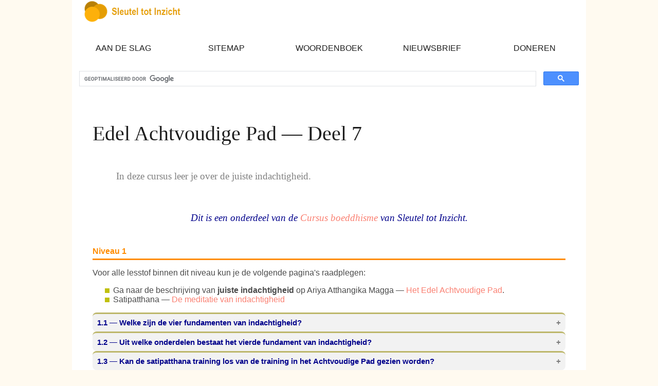

--- FILE ---
content_type: text/html
request_url: https://www.sleuteltotinzicht.nl/edel-achtvoudige-pad-7.htm
body_size: 13443
content:
<!doctype html>
<html lang="nl">
<head>
<!--Start-GoogleAnalytics-->
<!-- Global site tag (gtag.js) - Google Analytics -->
<script async src="https://www.googletagmanager.com/gtag/js?id=UA-167491468-1"></script>
<script>
  window.dataLayer = window.dataLayer || [];
  function gtag(){dataLayer.push(arguments);}
  gtag('js', new Date());

  gtag('config', 'UA-167491468-1');
</script>
<!--End-GoogleAnalytics-->

<title>Edel Achtvoudige Pad &mdash; Deel 7</title>
<!--Start-VarMeta-->
<meta name="robots" content="index">
<meta name="description" content="In deze cursus leer je over de juiste indachtigheid." />
<link rel="canonical" href="https://www.sleuteltotinzicht.nl/edel-achtvoudige-pad-7.htm" />
<!--End-VarMeta-->
<!--Start-GlobalHead-->
<meta charset="utf-8">
<link href="styles/global-variables.css" rel="stylesheet" type="text/css">
<link href="styles/structure.css" rel="stylesheet" type="text/css">
<link href="styles/extra.css" rel="stylesheet" type="text/css">
<link href="styles/sti.css" rel="stylesheet" type="text/css">
<link href="styles/themes.css" rel="stylesheet" type="text/css">
<link rel="icon" type="image/png" href="https://www.sleuteltotinzicht.nl/favicon.png">
<meta name="viewport" content="width=device-width, initial-scale=1">
<!--End-GlobalHead-->
<!--Start-Nieuwsbrief-->
<script async src="https://embed.email-provider.eu/e/qvnqk3ip2b-xekgygjrxd.js"></script>
<!--End-Nieuwsbrief-->
</head>

<body>
<div id="wrapper">
  <header>
<!--Start-SiteHeader-->
    <div id="siteheader">
    <picture id="logo">
      <source media="(min-width: 700px)" srcset="images/logo.png">
      <a href="https://www.sleuteltotinzicht.nl/"><img src="images/logo-small.png" alt="logo" style="width: auto;"></a>
    </picture>
    </div>
<!--End-SiteHeader-->
<nav>
      <h2 id="menulink"><a href="#navlinks">Menu</a></h2>
      <ul class="displayed" id="navlinks">
        <li><a href="aan-de-slag.htm" title="Aan de slag">Aan de slag</a></li>
        <li><a href="glb_site_map.htm" title="Sitemap">Sitemap</a></li>
        <li><a href="wbk.htm" title="Boeddhistisch Woordenboek">Woordenboek</a></li>
        <li><a href="javascript:void(0)" onclick="_qvnqk3ip2bxekgygjrxd.action('show')">Nieuwsbrief</a></li>
        <li><a href="doneren.htm" title="Doneren">Doneren</a></li>
      </ul>
</nav>
<!--Start-GoogleSearch-->
    <script async src="https://cse.google.com/cse.js?cx=005909028786548880981:rpozvhghbke"></script>
    <div id="search">
    <div class="gcse-search"></div>
    </div>
<!--End-GoogleSearch-->

  </header>
  <main>

<h1>Edel Achtvoudige Pad &mdash; Deel 7</h1><div class="context">
<p>In deze cursus leer je over de juiste indachtigheid.</p>
</div>
<div class="context2">
<p>Dit is een onderdeel van de <a href="cursus-boeddhisme.htm" title="Cursus boeddhisme">Cursus boeddhisme</a> van Sleutel tot Inzicht.</p>
</div>
<p class="sub-item4"><a id="niveau 1">Niveau 1</a></p>
<p>Voor alle lesstof binnen dit niveau kun je de volgende pagina's raadplegen:</p>
<ul>
<li>Ga naar de beschrijving van <strong>juiste indachtigheid</strong> op Ariya Atthangika Magga &mdash; <a href="het-edel-achtvoudige-pad.htm#7. juiste indachtigheid" title="Het Edel Achtvoudige Pad">Het Edel Achtvoudige Pad</a>.</li>
<li>Satipatthana &mdash; <a href="de-meditatie-van-indachtigheid.htm" title="De meditatie van indachtigheid">De meditatie van indachtigheid</a></li>
</ul>

<button class="accordion accordion-small course-color"><a id="1.1">1.1</a> &mdash; Welke zijn de vier fundamenten van indachtigheid?</button>
<div class="panel course-color-panel">
<p>De satipatthana oefening bestaat uit de volgende vier fundamenten:</p>
<ol>
<li>Indachtigheid van het lichaam (<a href="wbk.htm#kayanupassana" title="kayanupassana">kayanupassana</a>).</li>
<li>Indachtigheid van gevoelens (<a href="wbk.htm#vedananupassana" title="vedananupassana">vedananupassana</a>).</li>
<li>Indachtigheid van de geest (<a href="wbk.htm#cittanupassana" title="cittanupassana">cittanupassana</a>).</li>
<li>Indachtigheid van mentale objecten (<a href="wbk.htm#dhammanupassana" title="dhammanupassana">dhammanupassana</a>).
</ol>
</div>

<button class="accordion accordion-small course-color"><a id="1.2">1.2</a> &mdash; Uit welke onderdelen bestaat het vierde fundament van indachtigheid?</button>
<div class="panel course-color-panel">
<p>Het vierde fundament van indachtigheid bestaat uit de volgende vijf onderwerpen of objecten:</p>
<ol>
<li>De vijf hindernissen (<a href="wbk.htm#pañca nivarana" title="pañca nivarana">pañca nivarana</a>).</li>
<li>De vijf aggregaten van hechten (<a href="wbk.htm#pañca upadana kkhandha" title="pañca upadana kkhandha">pañca upadana kkhandha</a>).</li>
<li>De zes innerlijke en de zes uiterlijke zintuigbases (<a href="wbk.htm#salayatana" title="salayatana">salayatana</a>).</li>
<li>De zeven factoren van verlichting (<a href="wbk.htm#satta sambojjhanga" title="satta sambojjhanga">satta sambojjhanga</a>).</li>
<li>De vier Edele Waarheden (<a href="wbk.htm#cattari ariya sacca" title="cattari ariya sacca">cattari ariya sacca</a>)</li>
</ol>
<p class="course-ref">Meer leren…</p>
<p>Dit zijn vooral 'objecten' omdat ze de objecten van de geest dienen te zijn die in beschouwing worden genomen zodat de essentie van de Leer helder wordt.</p>
</div>

<button class="accordion accordion-small course-color"><a id="1.3">1.3</a> &mdash; Kan de satipatthana training los van de training in het Achtvoudige Pad gezien worden?</button>
<div class="panel course-color-panel">
<p>Nee, want alle factoren van het Pad ondersteunen elkaar.</p>
<p class="course-ref">Meer leren…</p>
<p>Aangezien de satipatthana training de 7e factor van het Pad vertegenwoordigt, maakt het deel uit van de overige Pad-factoren.</p>
</div>

<button class="accordion accordion-small course-color"><a id="1.4">1.4</a> &mdash; Wat is de belangrijkste vorm van inzicht meditatie?</button>
<div class="panel course-color-panel">
<p>De satipatthana training.</p>
</div>

<button class="accordion accordion-small course-color"><a id="1.5">1.5</a> &mdash; Wat is de functie van de satipatthana training?</button>
<div class="panel course-color-panel">
<p>Het verwerven van inzicht-wijsheid (<a href="wbk.htm#vipassana pañña" title="vipassana pañña">vipassana pañña</a>).</p>
<p class="course-ref">Meer leren…</p>
<p>Om tot objectief gewaarzijn (<a href="wbk.htm#vijañana" title="vijañana">vijañana</a>) of helderheid van bewustzijn (<a href="wbk.htm#sampajañña" title="sampajañña">sampajañña</a>) te komen, zijn ook goede antwoorden.</p>
</div>

<button class="accordion accordion-small course-color"><a id="1.6">1.6</a> &mdash; Wat moet in inzicht meditatie steeds in ogenschouw worden genomen?</button>
<div class="panel course-color-panel">
<p>De drie kenmerken (<a href="wbk.htm#ti lakkhana" title="ti lakkhana">ti lakkhana</a>).</p>
</div>

<button class="accordion accordion-small course-color"><a id="1.7">1.7</a> &mdash; In inzicht meditatie zijn er altijd drie belangrijke stadia. Welke drie?</button>
<div class="panel course-color-panel">
<ol>
<li>aandacht schenken</li>
<li>zien</li>
<li>begrijpen</li>
</ol>
<p class="course-ref">Meer leren…</p>
<p>Zie <a href="wees-altijd-als-een-passieve-toeschouwer.htm" title="Wees altijd als een passieve toeschouwer">Wees altijd als een passieve toeschouwer</a></p>
<p>Zie ook de rubriek <strong>Algemene essentiële toelichting</strong> op Satipatthana &mdash; <a href="de-meditatie-van-indachtigheid.htm#algemene essentiële toelichting" title="De meditatie van indachtigheid">De meditatie van indachtigheid</a>.</p>
</div>

<button class="accordion accordion-small course-color"><a id="1.8">1.8</a> &mdash; Wat is zeer essentieel om objectief gewaar te zijn? Het gaat om één ding.</button>
<div class="panel course-color-panel">
<p>Het gaat erom, om <strong>louter aandacht</strong> te schenken, zonder dat <a href="wbk.htm#mentale associaties" title="mentale associaties">mentale associaties</a> tussenbeide komen.</p>
<p class="course-ref">Meer leren…</p>
<p>Zie de rubriek <strong>Algemene essentiële toelichting</strong> op Satipatthana &mdash; <a href="de-meditatie-van-indachtigheid.htm#algemene essentiële toelichting" title="De meditatie van indachtigheid">De meditatie van indachtigheid</a>.</p>
</div>

<button class="accordion accordion-small course-color"><a id="1.9">1.9</a> &mdash; Wat is de primaire oefening?</button>
<div class="panel course-color-panel">
<p>De meditatie op de ademhaling.</p>
<p class="course-ref">Meer leren…</p>
<p>Zie de rubriek <strong>De ademhaling als primaire oefening</strong> op Satipatthana &mdash; <a href="de-meditatie-van-indachtigheid.htm#de ademhaling als primaire oefening" title="De meditatie van indachtigheid">De meditatie van indachtigheid</a>.</p>
</div>

<button class="accordion accordion-small course-color"><a id="1.10">1.10</a> &mdash; Hoe noemde de Boeddha de vier fundamenten van indachtigheid?</button>
<div class="panel course-color-panel">
<p>De Boeddha noemde deze training 'de enige weg' (<a href="wbk.htm#ekayana" title="ekayana">ekayana</a>).</p>
</div>

<div id="menuskip" class="menuskip">
<a href="cursus-boeddhisme.htm" title="Cursus boeddhisme">Cursus boeddhisme</a>
</div>


<!--Start-FileInfo-->
<!--Start-FileInfoInvisible
<div class="responsive-table">
<table>
  <caption>Document info</caption>
  <tr>
    <th>RegID</th>
    <td>tLwxPmQid9dOVAE</td>
  </tr>
  <tr>
    <th>Bijgewerkt</th>
    <td>7 mei 2023 21:17:14</td>
  </tr>
  <tr>
    <th>Auteur</th>
    <td><a href="glb-over-mij.htm" title="Over mij">Peter van Loosbroek</a> &mdash; <a href="personen.htm#ananda" title="Ananda">Ananda</a></td>
  </tr>
  <tr>
    <th>Locatie</th>
    <td>www.sleuteltotinzicht.nl</td>
  </tr>
  <tr>
    <th>Copyright</th>
    <td>Zie a.u.b. copyright <a href="glb_copyright.htm" title="www.sleuteltotinzicht.nl/glb_copyright.htm">www.sleuteltotinzicht.nl/glb_copyright.htm</a></td>
  </tr>
  <tr>
    <th>Overig</th>
    <td>Geen</td>
  </tr>
</table>
</div>
End-FileInfoInvisible-->
<!--End-FileInfo-->
  </main>
<aside>

</aside>
<footer>
<div class="clearfix">
<div class="footer-part">
<p class="sub-item">Uniek leerproject</p>
<p>Sleutel tot Inzicht is gebaseerd op de authentieke <a href="wbk.htm#theravada" title="Theravada">Theravada</a> leerstellingen. Hier wordt de oorspronkelijke boeddhistische Leer, de <a href="wbk.htm#dhamma" title="Dhamma">Dhamma</a>, in zijn zuivere vorm weergegeven en toegelicht. De website kan terecht worden gezien als een uniek leerproject voor iedereen. Alles is gratis toegankelijk.</p>
<p>Geschreven en ontwikkeld door <a href="glb-over-mij.htm" title="Over mij">Peter van Loosbroek</a> &mdash; <a href="https://www.sleuteltotinzicht.nl/personen.htm#ananda" title="Ananda">Ananda</a>.</p>
</div>
<div class="footer-part">
<p class="sub-item">De kern</p>
<ul>
<li><a href="een-eerste-kennismaking-met-boeddhisme.htm" title="Een eerste kennismaking met boeddhisme">Een eerste kennismaking met boeddhisme</a></li>
<li>Verken <a href="inzicht-meditatie.htm#groep pagina's" title="Inzicht meditatie">groep pagina's</a> op de sectie <a href="inzicht-meditatie.htm" title="Inzicht meditatie">Inzicht meditatie</a>.</li>
<li><a href="de-vier-edele-waarheden.htm" title="De vier Edele Waarheden">De vier Edele Waarheden</a></li>
<li><a href="het-edel-achtvoudige-pad.htm" title="Het Edel Achtvoudige Pad">Het Edel Achtvoudige Pad</a></li>
<li><a href="de-basis-van-meditatie.htm" title="De basis van meditatie">De basis van meditatie</a></li>
<li><a href="inzicht-meditatie.htm" title="Inzicht meditatie">Inzicht meditatie</a></li>
</ul>
<p class="sub-item">Tips</p>
<ul>
<li><a href="aan-de-slag.htm" title="Aan de slag">Aan de slag</a></li>
<li><a href="help-onderwerpen.htm" title="Help onderwerpen">Help onderwerpen</a></li>
<li><a href="dhp000.htm" title="Dhammapada">Dhammapada</a></li>
<li><a href="hlp115.htm" title="Uitgewerkte detailpagina's van de Dhammapada">Uitgewerkte detailpagina's van de Dhammapada</a></li>
<li>Via de <a href="glb_site_map.htm" title="Sitemap">Sitemap</a> krijg je nog veel meer te zien.</li>
</ul>
</div>
<div class="footer-part">
<p class="sub-item">Overige</p>
<ul>
<li><a href="onze-sangha.htm" title="Onze Sangha">Onze Sangha</a></li>
<li><a href="waarom-sleutel-tot-inzicht.htm" title="Waarom Sleutel tot Inzicht?">Waarom Sleutel tot Inzicht?</a></li>
<li><a href="doneren.htm" title="Doneren">Doneren</a></li>
<li><a href="hlp012.htm" title="Vraagbaak boeddhisme">Vraagbaak boeddhisme</a></li>
<li><a href="glb-over-mij.htm" title="Over mij">Over mij</a></li>
<li><a href="glb_contact.htm" title="Contact opnemen">Contact opnemen</a></li>
<li><a href="help-mee-de-website-te-verbeteren.htm" title="Help mee de website te verbeteren">Help mee de website te verbeteren</a></li>
<li><a href="javascript:void(0)" onclick="_qvnqk3ip2bxekgygjrxd.action('show')";>Nieuwsbrief</a></li>
<li><a href="glb_copyright.htm" title="Copyright">Copyright</a></li>
</ul>
</div>
</div> <!--End-clearfix-->
<div class="footer-whole-width">
<p>Namo Tassa Bhagavato Arahato Samma Sambuddhassa</p>
</div>
</footer>
</div> <!-- End-Wrapper -->
<!--Start-GlobalJS-->
  <script type="text/javascript" src="js/global.js"></script>
<!--End-GlobalJS-->
</body>
</html>











--- FILE ---
content_type: text/css
request_url: https://www.sleuteltotinzicht.nl/styles/global-variables.css
body_size: 2803
content:
@charset "utf-8";
/* --------------------------------------------------------------------------------------------------------------------------------------------------------
In dit bestand zijn CSS variabelen opgenomen. Deze maken het onderhoud van CSS bestanden een stuk makkelijker.
Er wordt zoveel mogelijk van de standaard kleurnamen uit gegaan, maar dit leidt niet altijd tot een handige structuur.
Daarom worden extra kleuren toegevoegd. Wanneer een standaard kleurnaam is gebruikt, is de originele kleurnaam erbij vermeld,
maar de variabele wordt op de bijbehorende hexadecimale waarde ingesteld. Mocht hier later van afgeweken moeten worden, dan kan makkelijker het
eigen kleursysteem worden aangehouden. Het is daarom goed om niet de kleurnamen, maar de variabelen te gebruiken.
Ook zitten in de standaard kleurnamen 'fouten' (namen die niet echt met de kleur overeenkomen). Dit wordt opgelost door met extra variabelen te werken.
*/

:root {
	/* Kleuren */
	/* Grijze kleuren */
	--black: #000000; /*Black*/
	--deep-dark-gray: #1E1E1E; /* Advies voor o.a. headings i.p.v. zwart. */
	--dark-gray: #4B4B4B; /* Advies voor o.a. de tekstkleur i.p.v. zwart. */
	--gray: #808080; /*Gray*/
	--light-gray: #D3D3D3; /*LightGray*/
	--deep-light-gray: #F2F2F2;
	--silver: #C0C0C0; /*Silver*/

	/* Bruine kleuren */
	--brown: #A52A2A; /*Brown*/
	--saddlebrown: #8B4513; /*SaddleBrown*/
	--dark-saddlebrown: #5A2D0C;
	--chocolate: #D2691E;
	--burlywood: #DEB887; /*BurlyWood*/
	--light-burlywood: #EFDCC3;
	--deep-light-burlywood: #FAF3EB;
	
	/* Bruin-groene kleuren */
	--beige: #F5F5DC; /*Beige*/
	

	/* Blauwe kleuren */
	--dark-blue: #00008B;  /*DarkBlue*/
	--flower-blue: #06C;
	--light-blue: #6495ED; /*CornflowerBlue*/
	--azure: #F0FFFF; /*Azure*/	
	
	/* Rode kleuren */
	--salmon: #FA8072; /*Salmon*/
	--light-orange: #ffddb3;
	--deep-light-orange: #ffedcc;
	--deep-deep-light-orange: #fff6e6;
	--orange: #FFA500; /*Orange*/
	--dark-orange: #FF8C00; /*DarkOrange*/
	--deep-dark-orange: #ED6620; 
	--deep-light-red: #FFE6E6;
	--orangered: #FF4500; /*OrangeRed*/
	--red: #FF0000; /*Red*/
	--crimson: #DC143C; /*Crimson*/

	/* Groene kleuren */
	--light-khaki: #FBFCD6;
	--khaki: #F0E68C; /*Khaki*/
	--light-dark-khaki: #8d893f;
	--olive: #808000; /* Olive */
	--olivedrab: #6B8E23; /* OliveDrab */
	--dark-khaki: #BDB76B; /*DarkKhaki */
	--deep-light-seagreen: #ECF9F1;
	--seagreen: #2E8B57; /*SeaGreen*/
	--mintcream: #F5FFFA; /*MintCream*/
	--apple-green: #1E9015;
	--green-yellow: #ADFF2F; /*GreenYellow*/
	
	/* Gele kleuren */
	--gold: #FFD700; /*Gold*/
	--light-gold: #fff4b3;
		
	/* Witte en lichte kleuren */
	--white: #FFFFFF; /*White*/
	--floral-white: #FFFAF0; /*FloralWhite*/
	--bisque: #FFE4C4; /*Bisque*/

	
	/* Fonts */
	--font1: Verdana, "Trebuchet MS", Helvetica, sans-serif;
	--font2: Cambria, Baskerville, "Palatino Linotype", Palatino, "Century Schoolbook L", "Times New Roman", serif;
	
}


--- FILE ---
content_type: text/css
request_url: https://www.sleuteltotinzicht.nl/styles/structure.css
body_size: 5952
content:
@charset "utf-8";

/* Vereenvoudig de berekening van breedte en hoogte. */
html {
	box-sizing: border-box;
}

*, *:before, *:after {
	box-sizing: inherit;
}

body {
	margin: 0;
	font-style: normal;
	font-weight: 400;
	font-size: 1em;
}

sup {
	font-size: .8em;
}

#wrapper {
	width: 100%;
	margin: 0 auto;
	max-width: 1000px;
	background-color: white;
}

h1, h2, h3, h4, h5, h6 {
	margin-top: 0px;
	margin-bottom: 0px;  
	font-family: var(--font2);
}

h1 {
	padding-top: 20px;
	padding-bottom: 20px;
	font-size: 2.5em;
}

h2, h3, h4, h5, h6 {
	padding-top: 10px;
	padding-bottom: 10px;	
}

h2 {
	font-size: 2em;
	/* background-color: cornflowerblue; */
}

h3 {
	font-size: 1.8em;
}

h4 {
	font-size: 1.5em;
}

h5 {
	font-size: 1.3em;
}

h6 {
	font-size: 1.3em;
	font-weight: 700;
}

#siteheader {
	height: 70px; /* Incidenteel aanpassen: Stel de gewenste hoogte in. Height van #navlinks.displayed moet hierop worden afgestemd. */
	width: 100%;
	padding-top: 1px; /* Zo laten. Is voor een technische reden. */
	padding-left: 20px;
	padding-right: 20px;
}

#logo {

}

#search {
	
}

#menulink {
	background-color: var(--deep-dark-gray);
	margin: 0;
	text-align: center;
	height: 50px; /* Incidenteel aanpassen: deze hoogte is medebepalend voor de hoogte van #navlinks.displayed. */
}

#menulink a {
	color: white;
	font-size: 0.7em;
	text-transform: uppercase;
	font-weight: 200;
	text-decoration: none;
	padding-top: 0.1em;
	padding-bottom: 0.1em;
	font-family: var(--font1);
	font-style: normal;
}

#navlinks {
	width: 100%;
	list-style-type: none;
	padding: 0;
	margin: 0;
	text-align: center;
	background-color: rgba(0,0,0,0.65);
	position: absolute;
	-webkit-transition: all ease-out 0.5s;
	transition: all ease-out 0.5s;
}

#navlinks a {
	display: block;
	padding-top: 10px;
	padding-bottom: 10px;
	color: white;
	font-weight: 400;
	text-decoration: none;
	text-transform: uppercase;
}

#navlinks.displayed {
	top: 120px; /* Incidenteel aanpassen: Stel top in op de height van #menulink + de height van #siteheader. */
	z-index: 1;
	opacity: 1;
}

#navlinks.start {
	display: none;
}

#navlinks.collapsed {
	top: -12em;
	opacity: 0;
}

#hero img {
	max-width: 100%;
	display: block;
}

/* Deze selector is louter ter demonstratie en wordt niet regulier gebruikt. */
#hero p {
	color: var(--salmon);
	font-weight: 600;
	font-size: 1.5em;
	text-transform: uppercase;
	border-bottom-width: 3px;
	border-bottom-style: solid;
	padding-left: 4%;
	padding-right: 4%;
	padding-bottom: 20px;
	margin-top: 10px;
	font-family: var(--font1);
	font-style: normal;
}

.fig-extra-wide { /* Dit is nog een experiment en tijdelijke oplossing. Het figuur moet binnen het figure element zijn geplaatst. */
	width: 1000px;
	max-width: 92%;	
	margin-left: auto;
	margin-right: auto;	
}

figure {
/* width is nodig voor centreren. Wanneer ruimer wordt ingesteld, is er geen plaats meer voor tekst ernaast indien float wordt toegepast. */
	width: 400px; 
	max-width: 92%;
	display: block;
	margin-left: auto;
	margin-right: auto;
	padding-top: 20px;
	padding-bottom: 20px;
}
figure img {
	max-width: 100%;
}

figcaption {
	display: block;
	margin-top: 0.5em;
	font-size: 0.75em;
	text-transform: none;
	font-weight: 600;
}

.clearfloat {
	clear: both;
	height: 0px;
	font-size: 1px;
	line-height: 0px;
}

footer {
	margin-top: 5px;
	padding-top: 5px;
	padding-bottom: 5px;
	background-color: var(--deep-dark-gray);
	color: var(--gray);
	font-size: 0.8em;

}
/* wrapper voor footer-part en andere divs met gelijkstrekkend doel. */
/* Dit is de meest gebruikte "clearfix" hack. */
.clearfix::after {
  content: "";
  clear: both;
  display: table;
}
.footer-part, .footer-whole-width, .footer-whole-width-left {
	padding: 0px 10px; /* temp */
}

/* Deze selecter is alleen voor de footer omdat de breedte voor alle divs gelijk moet zijn. Zie media query's. */
.footer-part {
	float: left;
	width: 100%; /* Moet hier op 100% worden ingesteld. Zie query's. */
}

/* Voor een inhoud voor de gehele breedt van de footer. */
.footer-whole-width {
	text-align: center;	
}

/* Als vorige maar dan de tekst links uitgelijnd. */
.footer-whole-width-left {
	text-align: left;	
}

aside {
	
	display: none;
}

main {
	width: 92%;
	margin-left: 4%; /* gewijzigd */
	margin-right: 4%; /* gewijzigd */
}

@media (min-width: 700px) {
#menulink {
	display: none;
}
	
#navlinks {
	max-width: 1000px;
	position: static;
	background-color: transparent;
}
	
#navlinks.collapsed {
	opacity: 1;
}
	
#navlinks a { 
	width: 20%; /* Incidenteel aanpassen: bij een ander aantal links, dit aanpassen. */
	padding-top: 15px;
	padding-bottom: 15px;
	margin-bottom: 20px;
	float: left;
	color: var(--deep-dark-gray);
}
	
header {
    overflow: hidden;
}

/* Deze selector is louter ter demonstratie en wordt niet regulier gebruikt. */
#hero p {
	width: 36%; /* Incidenteel aanpassen */
	padding-left: 25px;
	padding-right: 25px;
	padding-top: 20px;
	position: absolute;
	color: white;
	border-width: 5px;
	border-style: solid;
	top: 90px; /* Incidenteel aanpassen */
	right: 33px; /* Incidenteel aanpassen */ /* i.p.v. right, kan je ook left gebruiken. */
}
	
#hero {
	position: relative;
}
	
main {
	width: 92%;
	margin-left: 4%; /* gewijzigd */
	margin-right: 4%; /* gewijzigd */
}
	
aside {

	background-color: purple;
	display: none;
}
	
main {
	margin-top: 30px;
	margin-bottom: 30px;
	float: left;
	font-size: 1em;
}
	
footer {
	clear: left;
}

.footer-part {
	 width: 100%; /* Eén kolom. */ 
} 
}

@media (min-width: 900px) {
.floatright {
	float: right;
	margin-right: 0px;
	margin-left: 10px;
}
	
.floatleft {
	float: left;
	margin-right: 10px;
}

.footer-part {
	width: 33.33%; /* drie kolommen gelijk verdeeld over de breedte */
}

aside {
	background-color: red;
	display: none;
}

}



--- FILE ---
content_type: text/css
request_url: https://www.sleuteltotinzicht.nl/styles/extra.css
body_size: 5609
content:
@charset "utf-8";

/* Start-ResponsiveTables */
/* Voorlopig wordt één (neutrale) kleur gebruikt. Later kunnen meer uitvoeringen worden gemaakt. */
/* Door alle tabel attributen met de class te selecteren, is het mogelijk om voor de attributen ook afzonderlijke selectors te definieren. */

/* Opmerking: Het kan zijn dat in sommige gevallen lijkt of responsive niet werkt. Dit kan te maken hebben met de content waarbij meerdere kolommen 
  dezelfde reeks content hebben en/of dat  padding niet is ingesteld voor th of tr. Onbekend wat de echte oorzaak is. */

.responsive-table { /* Voor het <div> element dat de tabel moet omvatten. */
	overflow-x: auto;
}

.responsive-table th, .responsive-table td {
	text-align: left;
	vertical-align: top;
}

.responsive-table th {
	background-color: var(--bisque);
}

.responsive-table td, .responsive-table th {
	padding: 8px; /* Beste met padding. Voor td en th hetzelfde aanhouden, anders komt het niet goed uit met tabellen waar de kolommen links staan of tabellen die anders zjn ingedeeld */
}

.responsive-table table {
	border-collapse: collapse;
	border-spacing: 0;
	width: 100%;
	border: 1px solid var(--light-gray);
	margin-top: 20px;
}

.responsive-table caption {
	caption-side: top;
	text-align: left;
	padding: 10px 0px;
	color: var(--gray)
}

.responsive-table tr:nth-child(even){
	background-color: var(--deep-light-gray);
}

/* Deze is dus optioneel. Zou in principe in een algemene table groep moeten. */
.tr-color-hover tr:hover {
	background-color: var(--light-gray);
}

/* Optioneel om voor elke willekeurige border (incidenteel) toe te passen.
   Hoort bij de opmaak van responsive-table. */
.th-tr-border {
	border-top: medium var(--gray) solid;
}

/* End-ResponsiveTables */

/* De kleur dark-blue is ook de kleur van course-color-panel. */
.context2 {
	font-size: 1.2em;
	padding-top: 10px;
	padding-bottom: 10px;
	font-family: "Palatino Linotype", Cambria;
	color: var(--dark-blue);
	font-weight: normal;
	font-style: italic;
	text-align: center;
}

.context {
	font-size: 1.2em;
	padding-top: 10px;
	padding-bottom: 10px;
	font-family: "Palatino Linotype", Cambria;
	color: var(--gray);
	font-weight: normal;
}

.context p {
	text-indent: 5%;
}

.context p strong {
	color: var(--saddlebrown) /* Schakel dit uit als je dit niet wilt of geef een andere kleur op.*/
}

.blok-neutraal, .blok-waarschuwing, .blok-extra, .blok-grijs, .blok-oranje, .blok-gedeelde-content {
	padding: 5px 15px;
	margin: 20px 0px;
}

.blok-neutraal {
	background-color: var(--light-khaki);
	border-left: groove thick var(--khaki);
}

.blok-extra {
	background-color: var(--deep-light-seagreen);
	border-left: groove thick var(--seagreen);
}

.blok-waarschuwing {
	background-color: var(--deep-light-red);
	border-left: groove thick var(--orangered);
}

.blok-grijs {
	background-color: var(--deep-light-gray);
	border-left: groove thick var(--light-gray);
}

.blok-oranje {
	background-color: var(--deep-light-orange);
	border-left: groove thick var(--deep-dark-orange);
}
.blok-gedeelde-content {
	background-color: var(--deep-light-gray);
	border-left: groove thick var(--light-gray);	
}

.blok-gedeelde-content > p:first-child { /* Zo hoeft de class Tip niet te worden toegepast. */
	color: var(--deep-dark-orange);
	font-weight: bold;	
}

.blok-gedeelde-content > .omschrijving { /* Voorlopig alleen als omschrijving een child is van blok-gedeelde-content. */
	padding: 5px 15px;
	margin: 20px 0px;
	border: medium var(--saddlebrown) solid;
	border-radius: 25px;
	background-color: var(--beige);
}

/* Voor waar deze klassen worden gebruikt, zie Beleid — css klassen.docx */
.sub-item, .sub-item2, .sub-item3, .sub-item4, .sub-item5, aside .inh {
	font-weight: bold;
	border-bottom: medium solid;
	padding-bottom: 5px;
}

.sub-item, aside .inh {
	color: var(--dark-khaki);
}

.sub-item2{
	color: var(--saddlebrown);
}

.sub-item3 {
	color: var(--gray);
}

.sub-item4 {
	color: var(--dark-orange);
}

.sub-item5 {
	color: var(--deep-dark-orange);
}

.no-border-bottom {
	border-bottom: none;
}

.border-bottom-as-sideline {
	border-radius: 12px;
	border-bottom: solid medium var(--saddlebrown);
	text-indent: 1.5%;
}

.remarks {
	background-color: var(--mintcream); 
	margin: 10px 0px;
	padding: 10px;
}
.remarks > p:first-child {
	color: var(--seagreen);
	font-weight: bold;
	font-size: 1.2em;
}

.remarks-items p:first-child {
	border-top: thin var(--gray) solid;
	font-weight: bold;
}

.tip, .aantekening, .waarschuwing {
	margin-right: 15px;
	font-weight: bold;
}

.tip {
	color: var(--deep-dark-orange);
}

.aantekening {
	color: var(--flower-blue);	
}

.waarschuwing {
	color: var(--red);
}

.zie-ook {
	font-style:italic;
	color: var(--apple-green);
	padding: 5px;
	background: var(--deep-light-gray);
	border-top: thin solid;
	margin-top: 40px;	
}

.highlight {
	background-color: var(--light-gold);
}

/* Zoals bedoeld als de blok-* classen maar dan niet per definitie voor een blok, maar een p, span etc element. 
Wanneer deze in een span element worden gebruikt, is er de mogelijkheid om bijvoorbeeld aansluitende tekst in dezelfde alinea te laten aansluiten zonder dat deze wordt opgemaakt. */
/* De classe is bedoeld omdat de opmaak altijd gewijzigd kan worden. */
.inline1 {
	/* font-weight: bold; te druk */
	font-style: italic;
	color: var(--orange)
}



/* Volgende twee selectors maken de tekst op wanneer deze geselecteerd is. */
::-moz-selection { /* Code voor Firefox */
  color: white;
  background: tomato;
}
::selection {
  color: white;
  background: tomato;
}		


--- FILE ---
content_type: application/javascript
request_url: https://embed.email-provider.eu/e/js/runtime/1.0.js?v=qvnqk3ip2bxekgygjrxd
body_size: 8955
content:
var _qvnqk3ip2bxekgygjrxd = {

	d: document,
	w: window,
	u: null, // umbrella
	config: {},
	e_widget: null,
	xhr: function() {var r=false;try{r=new XMLHttpRequest();}catch(a){try{r=new ActiveXObject("Msxml2.XMLHTTP");}catch(b){try{r=new ActiveXObject("Microsoft.XMLHTTP");}catch(c){r=false;}}}return r;},

	init: function(config) {

		// save config
		this.config = config;

		// save starting time
		this.config.started_at = Date.now();

		// init umbrella
		this.umbrella();

		// add css from config (this is sync)
		var s = this.u('<style type="text/css"></style>');
		s.text(this.config.widget.style.css);
		this.u('head').append(s);

		// widget #id
		this.config.id = 'eprov-' + this.config.l;

		// add base css (reset and more), this is async
		// base.css is shared with the editor
		this.u('head').append('<link id="' + this.config.id + '-css" rel="stylesheet" type="text/css" href="' + this.config.base_url + '/css/base.css?list_id=' + this.config.l + '">');

		// load extra scripts if needed
		this.loadScripts();

		// widget type: inline, modal or slide
		this.config.type = this.config.widget.settings.position_type;

		// track displays
		this.displayed = false;

		// wait until loaded
		var that = this;
		this.u('#' + this.config.id + '-css').on('load', function() {

			// add widget to dom
			that.render();

			// setup html and form
			that.setup();

			// now determine when and how to show
			that.enable();
		});
	},

	render: function() {

		// format html
		var html = this.formatHtml();
		//console.log(html);

		// insert element
		if (this.config.type == 'inline') {

			// create element after script tag
			this.u(this.config.e_script).after(html);

		} else if (this.config.type == 'modal' || this.config.type == 'slide') {

			// create element at top level
			this.u('body').append(html);
		}

		// now save widget element
		this.e_widget = this.u('#' + this.config.id);

		// start hidden
		this.hide(this.e_widget);

		// set extra class based on medium, to set extra style e.g. the width
		var medium = this.getMedium();
		if (medium == 'mobile') {
			this.e_widget.removeClass('eprov-desktop');
			this.e_widget.addClass('eprov-mobile');

			// extra class to keep popup width intact
			if (this.config.type == 'modal') {
				this.e_widget.find('.eprov-modal-content').removeClass('eprov-desktop');
				this.e_widget.find('.eprov-modal-content').addClass('eprov-mobile');
			}
		} else {
			this.e_widget.removeClass('eprov-mobile');
			this.e_widget.addClass('eprov-desktop');

			// extra class to keep popup width intact
			if (this.config.type == 'modal') {
				this.e_widget.find('.eprov-modal-content').removeClass('eprov-mobile');
				this.e_widget.find('.eprov-modal-content').addClass('eprov-desktop');
			}

			/* NOT USED
			// set height of top element after resize in app
			var name = this.config.widget.template.top.name;
			var height = this.config.widget.template.top.height;
			if (name && height) this.setStyle(this.e_widget.find('.' + name), 'height: ' + height + 'px !important');
			*/
		}
	},

	formatHtml: function() {

		// current medium
		var medium = this.getMedium();

		// start with base template, based on current medium
		var e = this.u(this.config.widget.template[ 'base_' + this.getMedium() ]);

		// add template parts
		e.find('.text').html(this.config.widget.template.parts['text']);
		e.find('.image').html(this.config.widget.template.parts['image']);

		// fill elements
		e.find('.title').html(this.config.widget.content.title);
		e.find('.bread').html(this.config.widget.content.bread);
		e.find('.form').html(this.config.widget.content.form);
		e.find('.thanks').html(this.config.widget.content.thanks);

		// hide gdpr text if no content or when form is horizontal
		if (!this.config.widget.content.gdpr || (medium == 'desktop' && this.config.widget.template.form_orientation == 'h')) {
			e.find('.gdpr').remove();
		} else {
			e.find('.gdpr').html(this.config.widget.content.gdpr);
		}

		// setup image
		var img = e.find('.image').find('img');
		if (this.config.widget.content.image.src) {
			img.attr('src', this.config.widget.content.image.src);
			var alt = this.config.widget.content.image.alt; if (!alt) alt = ''; img.attr('alt', alt);
			if (this.config.widget.content.image.href) {
				img.wrap('<a href="' + this.config.widget.content.image.href + '" target="_blank">');
			}
		} else {
			// remogve entire div
			e.find('.image').remove();
		}

		// if modal or slide, wrap in some extra html
		if (this.config.type == 'modal') {

			var m = this.u(this.config.widget.template.modal);
			m.find('.eprov-modal .eprov-inner').append(e);
			e = m;

		} else if (this.config.type == 'slide') {

			var s = this.u(this.config.widget.template.slide);
			s.find('.eprov-inner').append(e);
			e = s;
		}

		// html so far
		var html = e.nodes[0].outerHTML;

		// wrap in container
		e = this.u('<div class="eprov-cs eprov-widget" id="' + this.config.id + '">' + html + '</div>');

		// if slide, add extra classes based on choosen position
		if (this.config.type == 'slide') {

			var position = this.config.widget.settings.slide_position;
			e.addClass('eprov-slide');

			if (position.indexOf('top') !== -1) {
				e.addClass('eprov-slide-top');
			} else if (position.indexOf('bottom') !== -1) {
				e.addClass('eprov-slide-bottom');
			}

			// mobile always center
			if (medium == 'mobile') {
				e.addClass('eprov-slide-center');
			} else {
				if (position.indexOf('left') !== -1) {
					e.addClass('eprov-slide-left');
				} else if (position.indexOf('right') !== -1) {
					e.addClass('eprov-slide-right');
				} else if (position.indexOf('center') !== -1) {
					e.addClass('eprov-slide-center');
				}
			}
		}

		return e.nodes[0].outerHTML;
	},

	setup: function() {
	// setup form and other events

		// init form
		this.form.init({ parent: this, id: this.config.id, started_at: this.config.started_at });

		// handle submit...
		var that = this;
		this.e_widget.find('form').on('submit', function(e) {
			e.preventDefault();
			that.form.handle(this);
		});

		// activate closing modal or slide
		if (this.config.type == 'modal' || this.config.type == 'slide') {

			// close button
			this.e_widget.find('.eprov-close').on('click', function() {
				that.close();
			});
		}

		if (this.config.type == 'modal') {

			// clicked outside
			this.u(document).on('click', function(ev) {
				var target = that.u(ev.target);
				if (target.hasClass('eprov-modal')) {
					that.close();
				}
			});
		}

		// rerender on mobile/desktop switch
		var mediaQuery = window.matchMedia('(max-width: 480px)');
		var that = this; mediaQuery.addListener(function() {
			that.restart();
		});
	},

	close: function() {

		// restore backgound scrolling if needed
		if (this.config.type == 'modal'	&& this.getMedium() == 'desktop') {
			this.removeStyle(this.u('body'), 'position:absolute !important;');
			this.removeStyle(this.u('body'), 'overflow:hidden !important;');
			this.removeStyle(this.u('body'), 'width:100% !important;');
		}
		this.hide(this.e_widget);

		// trigger event in editor
		if (this.config.widget.preview) {
			window.parent.App.Editor.trigger('widget:close');
		}

		// remember
		this.setC('close', this.now(), 365);
	},

	getMedium: function() {
	// mobile or desktop?

		// kijk naar touch en naar breedte
		var m1 = window.matchMedia('(-moz-touch-enabled: 1), (pointer:coarse)');
		var m2 = window.matchMedia('(max-width: 480px)');

		var medium = 'desktop';
		if (m1.matches || m2.matches) medium = 'mobile';

		return medium;
	},

	restart: function() {

		// show widget again
		this.e_widget.remove();
		this.render();
		this.setup();
		this.enable();
	},

	allowed: function() {
	// check if we can enable the widget

		// always allowed in preview
		if (this.config.widget.preview) return true;

		// check in/exclude
		this.url_allowed.init(this.config);
		if (!this.url_allowed.check()) {
			//console.log('url not allowed');
			return false;
		}

		// check hide conditions
		this.need_hide.init(this);
		if (!this.need_hide.check()) {
			//console.log('show not allowed');
			return false;
		}

		return true;
	},

	enable: function() {
	// when to show?

		// always show in preview
		if (this.config.widget.preview) {
			this.display();	
			return true;
		}

		// can be shown?
		if (!this.allowed()) {
			//console.log('not allowed');
			return false;
		}

		// direct?
		//console.log(this.config.widget.settings.showconditions_direct);
		if (this.config.widget.settings.showconditions_direct) {
			//console.log('direct');
			this.display();	
		}

		// after a certain time?
		//console.log(this.config.widget.settings.showconditions_timeonpage);
		if (this.config.widget.settings.showconditions_timeonpage) {
			var seconds = this.config.widget.settings.showconditions_timeonpage_seconds;
			//console.log('timeonpage: ' + seconds);
			var that = this;
			setTimeout(function() {  
				that.display();	
			}, seconds * 1000);
		}

		if (this.config.widget.settings.showconditions_exitintent) {
			//console.log('exitintent');
			this.setupExitintent();
			//this.display();	
		}

		if (this.config.widget.settings.showconditions_scrolldepth) {
			var percentage = this.config.widget.settings.showconditions_scrolldepth_percentage;
			//console.log('scrolldepth: ' + percentage);
			this.setupScrolldepth(percentage);
		}
	},

	display: function(options) {
	// show the widget right now

		var options = options || {};

		// check if allowed (forced or preview are ok)
		var allowed = options.force || this.config.widget.preview;
		if (!allowed) allowed = this.canDisplay();
		if (!allowed) {
			//console.log('not allowed');
			return;
		}

		// prevent background scrolling on desktop
		if (this.getMedium() == 'desktop') {
			if (this.config.type == 'modal') {
	
				this.setStyle(this.u('body'), 'position:absolute !important;');
				this.setStyle(this.u('body'), 'overflow:hidden !important;');
				this.setStyle(this.u('body'), 'width:100% !important;');
			}
		}

		if (this.config.type == 'slide') {

			this.displaySlide();

		} else {

			// just show 
			this.show(this.e_widget);
		}

		// remember
		this.setC('display', this.now(), 365);
		var times = this.getC('times');
		if (!times) times = 1; else times++;
		this.setC('times', times, 365);
	},

	displaySlide: function() {
	// slide in

		// use different hide to measure
		this.show(this.e_widget);
		this.hide(this.e_widget, { visibility: true });
		this.e_widget.removeClass('eprov-slide-go');

		var that = this;
		setTimeout(function() {

			// show to measure
			that.show(that.e_widget, { visibility: true });

			// set current y position on mobile
			if (that.getMedium() == 'mobile') {
				var d = that.d.documentElement;
				var top = (that.w.pageYOffset || d.scrollTop)  - (d.clientTop || 0);
				//console.log(top);
				that.setStyle(that.e_widget, 'top:' + top + 'px !important;');
			}

			// center if needed (mobile always center)
			var position = that.config.widget.settings.slide_position;
			if (position.indexOf('center') !== -1 || that.getMedium() == 'mobile') {
				that.setStyle(that.e_widget, 'margin-left: -' + (that.e_widget.size().width / 2) + 'px !important;');
			}

			// and slide
			that.e_widget.addClass('eprov-slide-go');

		}, 100);
	},

	setStyle: function(e, css) {

		var current = e.attr('style');
		if (current == null) current = '';

		e.attr('style', current + css);
	},

	removeStyle: function(e, css) {

		var current = e.attr('style');
		if (current == null) return;

		// remove string
		current = current.replace(css, '');
		//console.log(current);
		e.attr('style', current);
	},

	canDisplay: function() {

		// show only once during page load
		if (this.displayed) return false;

		return true;
	},

	hide: function(e, options) {

		var options = options || {};

		if (options.visibility) {
			this.setStyle(this.u(e), 'visibility:hidden !important;');
		} else {
			this.setStyle(this.u(e), 'display:none !important;');
		}
	},

	show: function(e, options) {

		var options = options || {};
		if (options.visibility) {
			this.setStyle(this.u(e), 'visibility:visible !important;');
		} else {
			if (options.block) {
				this.setStyle(this.u(e), 'display:block !important;');
			} else {
				this.setStyle(this.u(e), 'display:inline-block !important;');
			}
		}

		// widget has been displayed
		this.displayed = true;
	},

	loadScripts: function() {
	// load external js or css

		if (!this.config.scripts.extra) return;

		for (var i = 0; i < this.config.scripts.extra.length; i++) {
			var script = this.config.scripts.extra[i];
			for (var j = 0; j < script.load.length; j++) {
				var load = script.load;
				//console.log(load);
				this.loadScript(load[j]);
			}
		}
	},

	loadScript: function(script) {
	// load external js or css

		// maybe local
		var src = script.src;
		if (script.local) {
			src = this.config.base_url + src;
		}

		if (script.type == 'css') {
			this.u('head').append('<link rel="stylesheet" type="text/css" href="' + src + '">');

		} else if (script.type == 'js') {
			var s = document.createElement('script');
			if (script.onload) {
				s.onload = function () {
					eval(script.onload);
				};
			}
			s.src = src;
			this.u('head').append(s);
		}
	},

	action: function(action, options) {
	// this action function can be called by user

		var options = options || {};

		if (action === 'show') {

			this.display({ force: true });

		} else if (action === 'hide') {

			this.hide(this.e_widget);
		}
	},

	setupExitintent: function() {
	// set up exit intent detection

		var that = this;
		var intended = function() {
			that.display();
		}

		var medium = this.getMedium();
		if (medium == 'desktop') {
			this.setupExitintentDesktop(intended);
		} else if (medium == 'mobile') {
			this.setupExitintentMobile(intended);
		}
	},

	setupExitintentDesktop: function(f) {

		var intended = f;

		var listener = function(e) {
			var go = !e.toElement && !e.relatedTarget && e.clientY < 10;
			if (go) {
				document.removeEventListener('mouseout', listener);
				intended();
			}
		}

		// wait a few seconds
		setTimeout(function() {
			document.addEventListener('mouseout', listener);
		}, 1000);
	},

	setupExitintentMobile: function(f) {
	// detect fast upwards croll

		var intended = f;

		var scrollspeed = function() {
			var speed = myscroll();
			if (speed < -150) {
				intended();
			}
		}

		var myscroll = (function() {

			var last_position, new_position, timer, delta, delay = 50; 
			function clear() {
				last_position = null;
				delta = 0;
			}

			clear();
			return function() {

				new_position = window.scrollY;
				if (last_position != null) {
					delta = new_position - last_position;
				}
				last_position = new_position;
				clearTimeout(timer);
				timer = setTimeout(clear, delay);
				return delta;
			};
		})();

		this.u(document).on('scroll', scrollspeed)
	},

	setupScrolldepth: function(percentage) {
	// set up scroll depth detection

		var that = this;
		var elm = document.body;
		var p = elm.parentNode;
		this.u(document).on('scroll', function() {

			var pos = (elm.scrollTop || p.scrollTop) / (p.scrollHeight - p.clientHeight );
			if (pos * 100 > percentage) {
				//console.log(pos);
				that.display();
			}
		});
	},

	setC: function(n, v, d) {

		// make cookie unique for this form
		n = n + '-' + this.config.l;

		var cookie = n + "=" + encodeURIComponent(v);
		cookie += ';SameSite=Lax;path=/';
		if(typeof d === "number") { cookie += "; max-age=" + (d*24*60*60); document.cookie = cookie; }
	},

	getC: function(n) {

		// make cookie unique for this form
		n = n + '-' + this.config.l;

		var cookieArr = document.cookie.split(";"); for(var i = 0; i < cookieArr.length; i++) { var cookiePair = cookieArr[i].split("="); if(n == cookiePair[0].trim()) { return decodeURIComponent(cookiePair[1]); } }
		return null;
	},

	now: function() { 
		return (new Date()).getTime(); 
	},

	// ***********
	// handle form
	// ***********
	form: {

		init: function(config) {

			this.config = config;
			var u = this.config.parent.u;
			this.config.e_form = u(this.config.parent.e_widget).find('.form form');
			this.config.e_fields = u(this.config.parent.e_widget).find('.form .field');
			this.config.e_thanks = u(this.config.parent.e_widget).find('.thanks');
			this.config.e_button = u(this.config.parent.e_widget).find('button');

			// add field to store elapsed time
			this.config.e_form.append('<input type="hidden" name="eprov-elapsed" value="" id="' + this.config.id + '-elapsed">');

			// add standard honeypot field
			this.config.e_form.append('<input autocomplete="new-password" type="email" id="email" name="email" placeholder="Your e-mail here" style="position:absolute !important;top:-9999px !important;left:-9999px !important;">');

			// add extra honeypot field (currently filled with current year)
			this.config.e_form.append('<input type="text" name="eprov-name" value="" id="' + this.config.id + '-name" style="position:absolute !important;top:-9999px !important;left:-9999px !important">');

			// clear errors when input is continued
			var that = this;
			u(this.config.parent.e_widget).find('.form input').on('focus', function(e) {
				var id = e.target.id.substr(3);
				that.clearErrors(id);
			});
			u(this.config.parent.e_widget).find('.form select').on('focus', function(e) {
				var id = e.target.id.substr(3);
				that.clearErrors(id);
			});
			u(this.config.parent.e_widget).find('.form .options input').on('click', function(e) {
				var name = u(this).attr('name');
				var id = name.substr(0, name.length - 2);
				that.clearErrors(id);
			});

			// first item in select is placeholder, set color if selected
			u(this.config.parent.e_widget).find('.form select').on('change', function(e) {
				that.setSelColor(e.target);
			});
		},

		handle: function(form) {

			// clear errors and prevent double submit
			this.clearErrors();
			this.disableButton();

			// add field with elasped time (in ms) (for bot detection)
			document.getElementById(this.config.id + '-elapsed').value = Date.now() - this.config.started_at;

			// add field with current year (for bot detection)
			document.getElementById(this.config.id + '-name').value = new Date().getFullYear();

			// serialize form
			var s = new FormData(form);

			// submit
			var xhr = this.config.parent.xhr();
			xhr.responseType = 'json';
			var that = this;
			xhr.open("POST", form.getAttribute('action'), true);
			xhr.onreadystatechange=function() {
				if (xhr.readyState==4 && xhr.status==200) that.submitted(xhr.response);
			}
			xhr.send(s);
		},

		submitted: function(response) {

			//console.log(response);
			if (response.errors && response.errors.length > 0) {
				this.showErrors(response.errors);
				this.enableButton();
			} else {
				this.done();
			}
		},

		showErrors: function(errors) {

			// remove current errors
			this.clearErrors();

			// walk errors
			for (i = 0; i < errors.length; i++) {

				this.config.parent.u('#field-' + errors[i].id).addClass('error');
			}
		},

		clearErrors: function(id) {

			if (id) this.config.parent.u('#field-' + id).removeClass('error');
			else this.config.e_fields.removeClass('error');
		},

		disableButton: function() {
			this.config.e_button.attr('disabled', true);
		},

		enableButton: function() {
			this.config.e_button.nodes[0].removeAttribute('disabled');
		},

		setSelColor: function(e) {
		// mimic placeholder

			var p = this.config.parent; var $e = p.u(e);
			var rs = p.removeStyle; var ss = p.setStyle;
			var c1 = 'color:#333 !important;'; var c2 = 'color:#999 !important;';
			if (!e.value || e.value == '0') {
				rs($e, c1); rs($e, c2); ss($e, c2);
			} else {
				rs($e, c1); rs($e, c2); ss($e, c1);
			}
		},

		done: function() {

			// show done message
			this.config.parent.hide(this.config.e_form, { visibility: true });
			this.config.parent.show(this.config.e_thanks, { block: true });

			// remember
			this.config.parent.setC('submit', this.config.parent.now(), 365);
		}
	},

	// ***********
	// check if this url is allowed
	// ***********
	url_allowed: {

		init: function(config) {

			this.config = config;

			// current url
			this.current = this.getCurrent();
			//console.log(this.current);

			// targets
			this.target = this.config.widget.settings.target;
			//console.log(this.target);
		},

		check: function() {

			// first check exlude
			var excluded = this.walk('exclude');
			if (excluded) {
				//console.log('url excluded');
				return false;
			}
	
			// then the includes
			var included = this.walk('include');
			if (included) {
				//console.log('url included');
				return true;
			}

			return false;
		},

		walk: function(type) {

			var target = this.target[type];

			for (var i = 0; i < target.count; i++) {

				var match = this.match(target.urls[i]);
				if (match) {
					//console.log('matched: ' + target.urls[i]);
					return true;
				}
			}

			return false;
		},

		match: function(url) {
		// compare url to current

			//console.log(url);

			// exact match if url does not contain a *
			if (url.indexOf('*') === -1) {

				return url === this.current;


			// just a * is always ok
			} else if (url == '*') {

				return true;	

			// use regex
			} else {

				// prepare
				url = url.replaceAll('/', '\\/'); // escape slashes
				url = url.replaceAll('*', '(.*?)'); // prepare *

				var expr = '^' + url + '$';
				//console.log('url: ' + url); console.log('current: ' + this.current); console.log('expr: ' + expr);

				var regex = new RegExp(expr, 'i'); // ignore case
				return regex.test(this.current);
			}

		},

		getCurrent: function() {
			var l = window.location;
			var url = l.pathname + l.search + l.hash;

			// strip first slash
			url = url.substring(1);

			return url;
		}
	},

	// ***********
	// check if we need to stop showing
	// ***********
	need_hide: {

		init: function(parent) {

			this.parent = parent;
			this.config = parent.config;
		},

		check: function() {

			// maybe stop after submitting, closing or displaying
			var conditions = [ 'submit', 'close', 'display'];
			var settings = this.config.widget.settings;
			var hide = false;
			for (var i = 0; i < 3; i++) {

				var condition = conditions[i];
				//console.log('condition: ' + condition);

				// is this condition relevant?
				if (!settings['hideconditions_' + condition]) {
					//console.log('not set');
					continue;
				}

				// when last event for this condition?
				var last = this.parent.getC(condition);
				//console.log('last: ' + last);

				// always ok if never 
				if (!last) {
					//console.log('not happened yet');
					continue;
				}

				// maybe never show again
				if (settings['hideconditions_' + condition + '_duration'] == 'never') {
					//console.log('never again!');
					hide = true;
					continue;
				}

				// maybe too soon
				var seconds = settings['hideconditions_' + condition + '_seconds'];
				var now = this.parent.now(); var ago = (now - last)/1000;
				//console.log('seconds: ' + seconds);
				//console.log('ago: ' + ago);
				if (ago < seconds) {
					//console.log('too soon');
					hide = true;
				}
			}

			// maybe stop after number of times
			//console.log('condition: times');
			if (settings.hideconditions_times) {
				var num = settings.hideconditions_times_num;
				if (!num) hide = false;
				else {
					var times = this.parent.getC('times');
					//console.log('num: ' + num);
					//console.log('times: ' + times);
					if (times >= num) {
						//console.log('too many');
						hide = true;
					}
				}
			}

			return !hide;
		}
	},

	// ***********************
	// umbrella lib underneath
	// ***********************












































































	umbrella: function() {
	// embed umbrella to avoid namespace collisions

		/* Umbrella JS 3.1.0 umbrellajs.com */
		var u=function(t,e){return this instanceof u?t instanceof u?t:("string"==typeof t&&(t=this.select(t,e)),t&&t.nodeName&&(t=[t]),void(this.nodes=this.slice(t))):new u(t,e)};u.prototype={get length(){return this.nodes.length}},u.prototype.nodes=[],u.prototype.addClass=function(){return this.eacharg(arguments,function(t,e){t.classList.add(e)})},u.prototype.adjacent=function(i,t,n){return"number"==typeof t&&(t=0===t?[]:new Array(t).join().split(",").map(Number.call,Number)),this.each(function(r,o){var e=document.createDocumentFragment();u(t||{}).map(function(t,e){var n="function"==typeof i?i.call(this,t,e,r,o):i;return"string"==typeof n?this.generate(n):u(n)}).each(function(t){this.isInPage(t)?e.appendChild(u(t).clone().first()):e.appendChild(t)}),n.call(this,r,e)})},u.prototype.after=function(t,e){return this.adjacent(t,e,function(t,e){t.parentNode.insertBefore(e,t.nextSibling)})},u.prototype.append=function(t,e){return this.adjacent(t,e,function(t,e){t.appendChild(e)})},u.prototype.args=function(t,e,n){return"function"==typeof t&&(t=t(e,n)),"string"!=typeof t&&(t=this.slice(t).map(this.str(e,n))),t.toString().split(/[\s,]+/).filter(function(t){return t.length})},u.prototype.array=function(o){o=o;var i=this;return this.nodes.reduce(function(t,e,n){var r;return o?((r=o.call(i,e,n))||(r=!1),"string"==typeof r&&(r=u(r)),r instanceof u&&(r=r.nodes)):r=e.innerHTML,t.concat(!1!==r?r:[])},[])},u.prototype.attr=function(t,e,r){return r=r?"data-":"",this.pairs(t,e,function(t,e){return t.getAttribute(r+e)},function(t,e,n){t.setAttribute(r+e,n)})},u.prototype.before=function(t,e){return this.adjacent(t,e,function(t,e){t.parentNode.insertBefore(e,t)})},u.prototype.children=function(t){return this.map(function(t){return this.slice(t.children)}).filter(t)},u.prototype.clone=function(){return this.map(function(t,e){var n=t.cloneNode(!0),r=this.getAll(n);return this.getAll(t).each(function(t,e){for(var n in this.mirror)this.mirror[n]&&this.mirror[n](t,r.nodes[e])}),n})},u.prototype.getAll=function(t){return u([t].concat(u("*",t).nodes))},u.prototype.mirror={},u.prototype.mirror.events=function(t,e){if(t._e)for(var n in t._e)t._e[n].forEach(function(t){u(e).on(n,t)})},u.prototype.mirror.select=function(t,e){u(t).is("select")&&(e.value=t.value)},u.prototype.mirror.textarea=function(t,e){u(t).is("textarea")&&(e.value=t.value)},u.prototype.closest=function(e){return this.map(function(t){do{if(u(t).is(e))return t}while((t=t.parentNode)&&t!==document)})},u.prototype.data=function(t,e){return this.attr(t,e,!0)},u.prototype.each=function(t){return this.nodes.forEach(t.bind(this)),this},u.prototype.eacharg=function(n,r){return this.each(function(e,t){this.args(n,e,t).forEach(function(t){r.call(this,e,t)},this)})},u.prototype.empty=function(){return this.each(function(t){for(;t.firstChild;)t.removeChild(t.firstChild)})},u.prototype.filter=function(e){var t=function(t){return t.matches=t.matches||t.msMatchesSelector||t.webkitMatchesSelector,t.matches(e||"*")};return"function"==typeof e&&(t=e),e instanceof u&&(t=function(t){return-1!==e.nodes.indexOf(t)}),u(this.nodes.filter(t))},u.prototype.find=function(e){return this.map(function(t){return u(e||"*",t)})},u.prototype.first=function(){return this.nodes[0]||!1},u.prototype.generate=function(t){return/^\s*<tr[> ]/.test(t)?u(document.createElement("table")).html(t).children().children().nodes:/^\s*<t(h|d)[> ]/.test(t)?u(document.createElement("table")).html(t).children().children().children().nodes:/^\s*</.test(t)?u(document.createElement("div")).html(t).children().nodes:document.createTextNode(t)},u.prototype.handle=function(){var t=this.slice(arguments).map(function(e){return"function"==typeof e?function(t){t.preventDefault(),e.apply(this,arguments)}:e},this);return this.on.apply(this,t)},u.prototype.hasClass=function(){return this.is("."+this.args(arguments).join("."))},u.prototype.html=function(e){return void 0===e?this.first().innerHTML||"":this.each(function(t){t.innerHTML=e})},u.prototype.is=function(t){return 0<this.filter(t).length},u.prototype.isInPage=function(t){return t!==document.body&&document.body.contains(t)},u.prototype.last=function(){return this.nodes[this.length-1]||!1},u.prototype.map=function(t){return t?u(this.array(t)).unique():this},u.prototype.not=function(e){return this.filter(function(t){return!u(t).is(e||!0)})},u.prototype.off=function(t){return this.eacharg(t,function(e,n){u(e._e?e._e[n]:[]).each(function(t){e.removeEventListener(n,t)})})},u.prototype.on=function(t,e,r){if("string"==typeof e){var o=e;e=function(e){var n=arguments;u(e.currentTarget).find(o).each(function(t){if(t===e.target||t.contains(e.target)){try{Object.defineProperty(e,"currentTarget",{get:function(){return t}})}catch(t){}r.apply(t,n)}})}}var n=function(t){return e.apply(this,[t].concat(t.detail||[]))};return this.eacharg(t,function(t,e){t.addEventListener(e,n),t._e=t._e||{},t._e[e]=t._e[e]||[],t._e[e].push(n)})},u.prototype.pairs=function(n,t,e,r){if(void 0!==t){var o=n;(n={})[o]=t}return"object"==typeof n?this.each(function(t){for(var e in n)r(t,e,n[e])}):this.length?e(this.first(),n):""},u.prototype.param=function(e){return Object.keys(e).map(function(t){return this.uri(t)+"="+this.uri(e[t])}.bind(this)).join("&")},u.prototype.parent=function(t){return this.map(function(t){return t.parentNode}).filter(t)},u.prototype.prepend=function(t,e){return this.adjacent(t,e,function(t,e){t.insertBefore(e,t.firstChild)})},u.prototype.remove=function(){return this.each(function(t){t.parentNode&&t.parentNode.removeChild(t)})},u.prototype.removeClass=function(){return this.eacharg(arguments,function(t,e){t.classList.remove(e)})},u.prototype.replace=function(t,e){var n=[];return this.adjacent(t,e,function(t,e){n=n.concat(this.slice(e.children)),t.parentNode.replaceChild(e,t)}),u(n)},u.prototype.scroll=function(){return this.first().scrollIntoView({behavior:"smooth"}),this},u.prototype.select=function(t,e){return t=t.replace(/^\s*/,"").replace(/\s*$/,""),/^</.test(t)?u().generate(t):(e||document).querySelectorAll(t)},u.prototype.serialize=function(){var r=this;return this.slice(this.first().elements).reduce(function(e,n){return!n.name||n.disabled||"file"===n.type?e:/(checkbox|radio)/.test(n.type)&&!n.checked?e:"select-multiple"===n.type?(u(n.options).each(function(t){t.selected&&(e+="&"+r.uri(n.name)+"="+r.uri(t.value))}),e):e+"&"+r.uri(n.name)+"="+r.uri(n.value)},"").slice(1)},u.prototype.siblings=function(t){return this.parent().children(t).not(this)},u.prototype.size=function(){return this.first().getBoundingClientRect()},u.prototype.slice=function(t){return t&&0!==t.length&&"string"!=typeof t&&"[object Function]"!==t.toString()?t.length?[].slice.call(t.nodes||t):[t]:[]},u.prototype.str=function(e,n){return function(t){return"function"==typeof t?t.call(this,e,n):t.toString()}},u.prototype.text=function(e){return void 0===e?this.first().textContent||"":this.each(function(t){t.textContent=e})},u.prototype.toggleClass=function(t,e){return!!e===e?this[e?"addClass":"removeClass"](t):this.eacharg(t,function(t,e){t.classList.toggle(e)})},u.prototype.trigger=function(t){var o=this.slice(arguments).slice(1);return this.eacharg(t,function(t,e){var n,r={bubbles:!0,cancelable:!0,detail:o};try{n=new window.CustomEvent(e,r)}catch(t){(n=document.createEvent("CustomEvent")).initCustomEvent(e,!0,!0,o)}t.dispatchEvent(n)})},u.prototype.unique=function(){return u(this.nodes.reduce(function(t,e){return null!=e&&!1!==e&&-1===t.indexOf(e)?t.concat(e):t},[]))},u.prototype.uri=function(t){return encodeURIComponent(t).replace(/!/g,"%21").replace(/'/g,"%27").replace(/\(/g,"%28").replace(/\)/g,"%29").replace(/\*/g,"%2A").replace(/%20/g,"+")},u.prototype.wrap=function(t){return this.map(function(e){return u(t).each(function(t){(function(t){for(;t.firstElementChild;)t=t.firstElementChild;return u(t)})(t).append(e.cloneNode(!0)),e.parentNode.replaceChild(t,e)})})},"object"==typeof module&&module.exports&&(module.exports=u,module.exports.u=u);
		this.u = u;
	}
};
